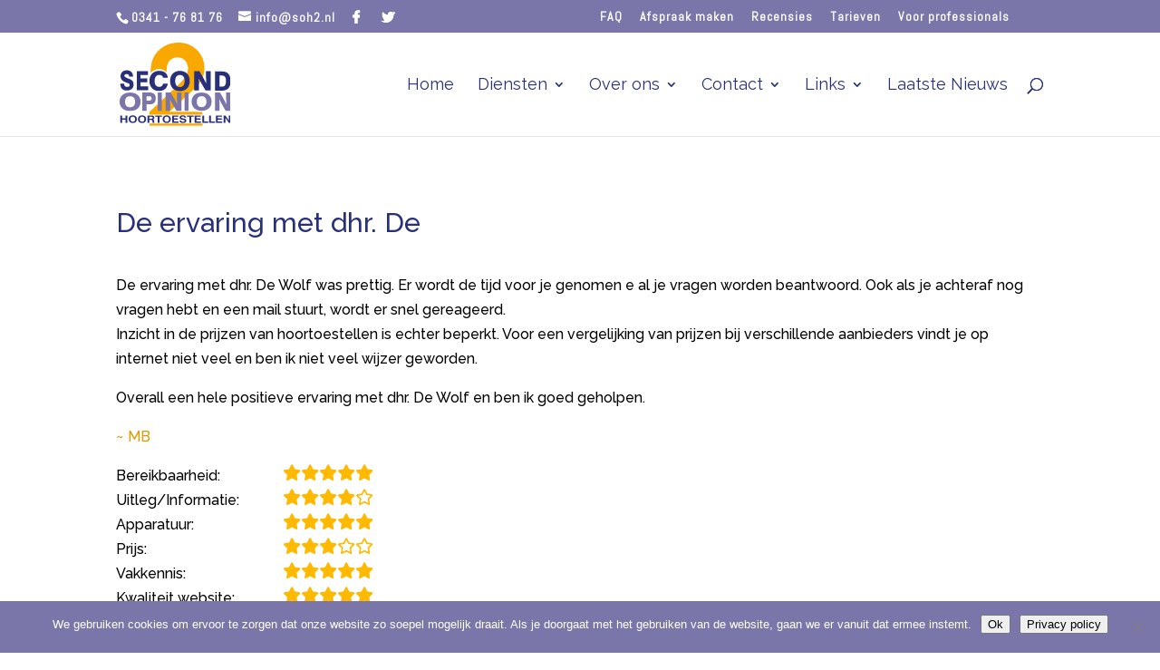

--- FILE ---
content_type: text/css
request_url: https://secondopinionhoortoestellen.nl/wp-content/themes/Divi-Child/style.css?ver=4.27.4
body_size: 72
content:

/* 
 Theme Name:     Divi Child Theme
 Author:         Elegent Themes
 Author URI:      
 Template:       Divi
 Version:        1.0 
*/ 


/*  Enter your custom CSS below */ 


.et_pb_section {
	padding-top: 54px!important;
}

--- FILE ---
content_type: text/css
request_url: https://secondopinionhoortoestellen.nl/wp-content/et-cache/global/et-divi-customizer-global.min.css?ver=1758532166
body_size: 2841
content:
body,.et_pb_column_1_2 .et_quote_content blockquote cite,.et_pb_column_1_2 .et_link_content a.et_link_main_url,.et_pb_column_1_3 .et_quote_content blockquote cite,.et_pb_column_3_8 .et_quote_content blockquote cite,.et_pb_column_1_4 .et_quote_content blockquote cite,.et_pb_blog_grid .et_quote_content blockquote cite,.et_pb_column_1_3 .et_link_content a.et_link_main_url,.et_pb_column_3_8 .et_link_content a.et_link_main_url,.et_pb_column_1_4 .et_link_content a.et_link_main_url,.et_pb_blog_grid .et_link_content a.et_link_main_url,body .et_pb_bg_layout_light .et_pb_post p,body .et_pb_bg_layout_dark .et_pb_post p{font-size:16px}.et_pb_slide_content,.et_pb_best_value{font-size:18px}body{color:#000000}h1,h2,h3,h4,h5,h6{color:#28307b}#et_search_icon:hover,.mobile_menu_bar:before,.mobile_menu_bar:after,.et_toggle_slide_menu:after,.et-social-icon a:hover,.et_pb_sum,.et_pb_pricing li a,.et_pb_pricing_table_button,.et_overlay:before,.entry-summary p.price ins,.et_pb_member_social_links a:hover,.et_pb_widget li a:hover,.et_pb_filterable_portfolio .et_pb_portfolio_filters li a.active,.et_pb_filterable_portfolio .et_pb_portofolio_pagination ul li a.active,.et_pb_gallery .et_pb_gallery_pagination ul li a.active,.wp-pagenavi span.current,.wp-pagenavi a:hover,.nav-single a,.tagged_as a,.posted_in a{color:#7b76aa}.et_pb_contact_submit,.et_password_protected_form .et_submit_button,.et_pb_bg_layout_light .et_pb_newsletter_button,.comment-reply-link,.form-submit .et_pb_button,.et_pb_bg_layout_light .et_pb_promo_button,.et_pb_bg_layout_light .et_pb_more_button,.et_pb_contact p input[type="checkbox"]:checked+label i:before,.et_pb_bg_layout_light.et_pb_module.et_pb_button{color:#7b76aa}.footer-widget h4{color:#7b76aa}.et-search-form,.nav li ul,.et_mobile_menu,.footer-widget li:before,.et_pb_pricing li:before,blockquote{border-color:#7b76aa}.et_pb_counter_amount,.et_pb_featured_table .et_pb_pricing_heading,.et_quote_content,.et_link_content,.et_audio_content,.et_pb_post_slider.et_pb_bg_layout_dark,.et_slide_in_menu_container,.et_pb_contact p input[type="radio"]:checked+label i:before{background-color:#7b76aa}a{color:#e09900}.nav li ul{border-color:#f9a800}.et_secondary_nav_enabled #page-container #top-header{background-color:#7b76aa!important}#et-secondary-nav li ul{background-color:#7b76aa}#et-secondary-nav li ul{background-color:#ffffff}#et-secondary-nav li ul a{color:#000000}.et_header_style_centered .mobile_nav .select_page,.et_header_style_split .mobile_nav .select_page,.et_nav_text_color_light #top-menu>li>a,.et_nav_text_color_dark #top-menu>li>a,#top-menu a,.et_mobile_menu li a,.et_nav_text_color_light .et_mobile_menu li a,.et_nav_text_color_dark .et_mobile_menu li a,#et_search_icon:before,.et_search_form_container input,span.et_close_search_field:after,#et-top-navigation .et-cart-info{color:#28307b}.et_search_form_container input::-moz-placeholder{color:#28307b}.et_search_form_container input::-webkit-input-placeholder{color:#28307b}.et_search_form_container input:-ms-input-placeholder{color:#28307b}#top-header,#top-header a,#et-secondary-nav li li a,#top-header .et-social-icon a:before{font-size:14px;font-weight:bold;font-style:normal;text-transform:none;text-decoration:none;letter-spacing:1px}#top-menu li a{font-size:18px}body.et_vertical_nav .container.et_search_form_container .et-search-form input{font-size:18px!important}#top-menu li.current-menu-ancestor>a,#top-menu li.current-menu-item>a,#top-menu li.current_page_item>a{color:#f9a800}#main-footer{background-color:#28307b}#footer-widgets .footer-widget a,#footer-widgets .footer-widget li a,#footer-widgets .footer-widget li a:hover{color:#e09900}#main-footer .footer-widget h4,#main-footer .widget_block h1,#main-footer .widget_block h2,#main-footer .widget_block h3,#main-footer .widget_block h4,#main-footer .widget_block h5,#main-footer .widget_block h6{color:#ffffff}.footer-widget li:before{border-color:#ffffff}.footer-widget,.footer-widget li,.footer-widget li a,#footer-info{font-size:14px}.footer-widget .et_pb_widget div,.footer-widget .et_pb_widget ul,.footer-widget .et_pb_widget ol,.footer-widget .et_pb_widget label{line-height:1.5em}#footer-widgets .footer-widget li:before{top:7.5px}#et-footer-nav{background-color:#28307b}.bottom-nav,.bottom-nav a,.bottom-nav li.current-menu-item a{color:#ffffff}#et-footer-nav .bottom-nav li.current-menu-item a{color:#f9a800}.bottom-nav,.bottom-nav a{font-size:10px}#footer-bottom{background-color:#7b76aa}#footer-info,#footer-info a{color:#ffffff}#footer-info{font-size:18px}#footer-bottom .et-social-icon a{font-size:18px}#footer-bottom .et-social-icon a{color:#ffffff}body .et_pb_button{}body.et_pb_button_helper_class .et_pb_button,body.et_pb_button_helper_class .et_pb_module.et_pb_button{color:#ffffff}body .et_pb_bg_layout_light.et_pb_button:hover,body .et_pb_bg_layout_light .et_pb_button:hover,body .et_pb_button:hover{color:#ffffff!important;border-radius:0px}@media only screen and (min-width:981px){#main-footer .footer-widget h4,#main-footer .widget_block h1,#main-footer .widget_block h2,#main-footer .widget_block h3,#main-footer .widget_block h4,#main-footer .widget_block h5,#main-footer .widget_block h6{font-size:24px}.et_header_style_left #et-top-navigation,.et_header_style_split #et-top-navigation{padding:50px 0 0 0}.et_header_style_left #et-top-navigation nav>ul>li>a,.et_header_style_split #et-top-navigation nav>ul>li>a{padding-bottom:50px}.et_header_style_split .centered-inline-logo-wrap{width:100px;margin:-100px 0}.et_header_style_split .centered-inline-logo-wrap #logo{max-height:100px}.et_pb_svg_logo.et_header_style_split .centered-inline-logo-wrap #logo{height:100px}.et_header_style_centered #top-menu>li>a{padding-bottom:18px}.et_header_style_slide #et-top-navigation,.et_header_style_fullscreen #et-top-navigation{padding:41px 0 41px 0!important}.et_header_style_centered #main-header .logo_container{height:100px}#logo{max-height:80%}.et_pb_svg_logo #logo{height:80%}.et_header_style_centered.et_hide_primary_logo #main-header:not(.et-fixed-header) .logo_container,.et_header_style_centered.et_hide_fixed_logo #main-header.et-fixed-header .logo_container{height:18px}.et_header_style_left .et-fixed-header #et-top-navigation,.et_header_style_split .et-fixed-header #et-top-navigation{padding:50px 0 0 0}.et_header_style_left .et-fixed-header #et-top-navigation nav>ul>li>a,.et_header_style_split .et-fixed-header #et-top-navigation nav>ul>li>a{padding-bottom:50px}.et_header_style_centered header#main-header.et-fixed-header .logo_container{height:100px}.et_header_style_split #main-header.et-fixed-header .centered-inline-logo-wrap{width:100px;margin:-100px 0}.et_header_style_split .et-fixed-header .centered-inline-logo-wrap #logo{max-height:100px}.et_pb_svg_logo.et_header_style_split .et-fixed-header .centered-inline-logo-wrap #logo{height:100px}.et_header_style_slide .et-fixed-header #et-top-navigation,.et_header_style_fullscreen .et-fixed-header #et-top-navigation{padding:41px 0 41px 0!important}.et_fixed_nav #page-container .et-fixed-header#top-header{background-color:#7b76aa!important}.et_fixed_nav #page-container .et-fixed-header#top-header #et-secondary-nav li ul{background-color:#7b76aa}.et-fixed-header #top-menu li.current-menu-ancestor>a,.et-fixed-header #top-menu li.current-menu-item>a,.et-fixed-header #top-menu li.current_page_item>a{color:#e09900!important}}@media only screen and (min-width:1350px){.et_pb_row{padding:27px 0}.et_pb_section{padding:54px 0}.single.et_pb_pagebuilder_layout.et_full_width_page .et_post_meta_wrapper{padding-top:81px}.et_pb_fullwidth_section{padding:0}}@media only screen and (max-width:980px){.et_header_style_centered .mobile_nav .select_page,.et_header_style_split .mobile_nav .select_page,.et_mobile_menu li a,.mobile_menu_bar:before,.et_nav_text_color_light #top-menu>li>a,.et_nav_text_color_dark #top-menu>li>a,#top-menu a,.et_mobile_menu li a,#et_search_icon:before,#et_top_search .et-search-form input,.et_search_form_container input,#et-top-navigation .et-cart-info{color:rgba(0,0,0,0.76)}.et_close_search_field:after{color:rgba(0,0,0,0.76)!important}.et_search_form_container input::-moz-placeholder{color:rgba(0,0,0,0.76)}.et_search_form_container input::-webkit-input-placeholder{color:rgba(0,0,0,0.76)}.et_search_form_container input:-ms-input-placeholder{color:rgba(0,0,0,0.76)}}	h1,h2,h3,h4,h5,h6{font-family:'Raleway',Helvetica,Arial,Lucida,sans-serif}body,input,textarea,select{font-family:'Raleway',Helvetica,Arial,Lucida,sans-serif}#main-header,#et-top-navigation{font-family:'Raleway',Helvetica,Arial,Lucida,sans-serif}#top-header .container{font-family:'Abel',Helvetica,Arial,Lucida,sans-serif}h1,h2,h3,h4,h5,h6{hyphens:auto!important}.et_pb_section .et_pb_text h1{font-size:30px;font-weight:500;padding-bottom:14px}.et_pb_section .et_pb_text h2{font-size:24px;font-weight:500;padding-bottom:14px}.et_pb_section .et_pb_text h3{font-size:20px;font-weight:400;padding-bottom:14px;margin-bottom:0px!important}.et_pb_section .et_pb_text h4{font-size:12px;font-weight:500;padding-top:6px;padding-bottom:20px;text-align:center}.et_pb_section .et_pb_text p{padding-bottom:14px}#main-footer{background-color:transparent!important}#customfooter .footermenu p{display:none!important}#customfooter .footermenu h1,#customfooter .footermenu h2,#customfooter .footermenu h3,#customfooter .footermenu h4{color:white!important;padding-top:0px!important}#customfooter .footermenu a{color:white!important}#customfooter .footermenu a:hover{color:#e09900!important}#nav_menu-5 ul{margin-top:40px;font-size:14px!important;padding-left:0px!important;line-height:22px!important}#nav_menu-5 li{list-style:none!important;padding-left:0px!important}.custom_testimonials .testimonial-inner{padding-left:0px!important}.testimonial-name:before{content:"~ "}.testimonial-name{padding-top:16px;padding-bottom:16px;color:#e09900!important}.testimonial-field-before{display:inline-block;width:52%;max-width:180px!important}p:empty{display:none!important}#top-menu-nav{font-weight:400;-webkit-font-smoothing:antialiased;-moz-osx-font-smoothing:grayscale}#top-menu-nav .sub-menu{box-shadow:6px 6px 4px -4px rgba(0,0,0,0.4),-6px 6px 4px -4px rgba(0,0,0,0.4)}#top-menu li a:hover{opacity:1!important;color:#f9a800}#top-menu ul li a:hover{opacity:1!important;background-color:rgba(249,168,0,0.1)!important;color:#28307b}@media (min-width:400px){#et-info{float:left;width:360px}#et-secondary-menu{min-width:490px}}.cust-post .et_pb_title_featured_container img{object-fit:cover}.cust-post-blog article:hover{background:#f9e995}.cust-post-blog article:hover .et_pb_image_container{opacity:0.8}#main-content .container:before{background:none}@media (min-width:981px){#left-area{width:100%;padding:23px 0px 0px!important;float:none!important}#page-container{padding-top:150px!important}#main-header{top:36px!important}}#main-header .et_mobile_menu .menu-item-has-children>a{background-color:transparent;position:relative;font-weight:600}#main-header .et_mobile_menu .menu-item-has-children>a:after{font-family:'ETmodules';text-align:center;speak:none;font-weight:600;font-variant:normal;text-transform:none;-webkit-font-smoothing:antialiased;position:absolute}#main-header .et_mobile_menu .menu-item-has-children>a:after{font-size:16px;content:'\4c';top:13px;right:10px}#main-header .et_mobile_menu .menu-item-has-children.visible>a:after{content:'\4d'}#main-header .et_mobile_menu ul.sub-menu{display:none!important;visibility:hidden!important;transition:all 1.5s ease-in-out}#main-header .et_mobile_menu .visible>ul.sub-menu{display:block!important;visibility:visible!important}@media only screen and (max-width:980px){#main-content>.container,div.et_pb_row,div.et_pb_row.et_pb_row_fullwidth{width:100%!important;padding-left:10%!important;padding-right:10%!important;border-top:0px!important}div.et_pb_section{padding-top:0px!important;padding-bottom:0px!important}.et_pb_column{margin-bottom:0px}.cta{margin-bottom:10px!important}}@media (max-width:980px){.text-align-left-mobile .et_pb_text_inner,.text-align-left-mobile .heading{text-align:left!important}}#top-menu li ul{width:auto}#top-menu li li a{width:auto;white-space:pre}#top-menu li ul li{width:100%}@media (min-width:981px){#footer-info{float:right;width:88%}.erkend{float:left}.privpol{font-size:12px}}@media (max-width:981px){#footer-info{width:100%}.sitefoot{width:100%;font-size:14px}.erkernd{width:100%;float:none;font-size:14px}.privpol{width:100%;font-size:12px;opacity:0.7}}.sitefoot{font-size:14px;text-align:center;display:block;float:left}.erkend{font-size:14px;text-align:center;display:block;padding-left:10px;padding-right:10px}.privpol{height:100%;padding-top:1px;padding-left:0px;padding-right:0px;display:block;float:right}.privpol a{font-weight:500!important}

--- FILE ---
content_type: text/css
request_url: https://secondopinionhoortoestellen.nl/wp-content/et-cache/7745/et-core-unified-cpt-deferred-7745.min.css?ver=1758550030
body_size: 207
content:
div.et_pb_section.et_pb_section_0,div.et_pb_section.et_pb_section_1{background-blend-mode:overlay;background-image:url(https://secondopinionhoortoestellen.nl/wp-content/uploads/2019/04/geometric-bg-overlay-01.jpg),linear-gradient(180deg,#28307b 0%,#7b76aa 100%)!important}.et_pb_section_1.et_pb_section{background-color:inherit!important}.et_pb_text_0.et_pb_text,.et_pb_text_0 h1,.et_pb_text_0 h2,.et_pb_text_0 h3,.et_pb_text_0 h4,.et_pb_text_0 h5,.et_pb_text_0 h6,.et_pb_text_1 h1,.et_pb_text_1 h2,.et_pb_text_1 h3,.et_pb_text_1 h4,.et_pb_text_1 h5,.et_pb_text_2.et_pb_text,.et_pb_text_2 h1,.et_pb_text_2 h2,.et_pb_text_2 h3,.et_pb_text_2 h4,.et_pb_text_2 h6{color:#ffffff!important}.et_pb_text_2 h5{font-size:20px;color:#ffffff!important}.et_pb_text_3{padding-top:0px!important}

--- FILE ---
content_type: image/svg+xml
request_url: https://secondopinionhoortoestellen.nl/wp-content/uploads/2019/02/LOGO.svg
body_size: 13518
content:
<?xml version="1.0" encoding="UTF-8"?>
<!DOCTYPE svg PUBLIC "-//W3C//DTD SVG 1.1//EN" "http://www.w3.org/Graphics/SVG/1.1/DTD/svg11.dtd">
<!-- Creator: CorelDRAW Home & Student 2018 -->
<svg xmlns="http://www.w3.org/2000/svg" xml:space="preserve" width="120%" height="120%" version="1.1" style="shape-rendering:geometricPrecision; text-rendering:geometricPrecision; image-rendering:optimizeQuality; fill-rule:evenodd; clip-rule:evenodd"
viewBox="0 0 8146.02 6112.07"
 xmlns:xlink="http://www.w3.org/1999/xlink">
 <defs>
  <style type="text/css">
   <![CDATA[
    .fil0 {fill:#F9A800}
    .fil1 {fill:#28307B;fill-rule:nonzero}
    .fil2 {fill:#7B76AA;fill-rule:nonzero}
   ]]>
  </style>
 </defs>
 <g id="Laag_x0020_1">
  <metadata id="CorelCorpID_0Corel-Layer"/>
  <g id="_914110664">
   <path class="fil0" d="M3453.02 2178.16c-368.12,-333.84 -772.76,-318.1 -1174.75,25.39 -30.43,-1020.78 398.72,-1699.13 1282.69,-2076.46 919.46,-290.23 1654.38,-63.24 2184.41,476.26 470.04,545 588.3,1177.98 381,1892.3 -164.33,406.14 -513,821.51 -1016,1244.6l-1460.5 1333.5 2413 12.7 0 203.21 -3879.84 0 -6.36 -190.5 1981.2 -1854.2c621.74,-551.14 961.56,-1070.24 838.2,-1536.71 -101.29,-417.92 -364.37,-644.63 -838.2,-622.28 -521.96,77.05 -741.66,456.37 -704.84,1092.19z"/>
   <rect class="fil0" x="2192.48" y="5940.62" width="3892.55" height="171.44"/>
   <g>
    <path class="fil1" d="M43.79 3011.22l285.49 0c2.15,80.48 21.5,141.1 58.33,181.5 36.83,40.73 90.6,60.94 161.56,60.94 60.23,0 107,-12.06 140.06,-36.5 33.07,-24.11 49.73,-58.32 49.73,-102.31 0,-22.49 -4.02,-42.36 -11.82,-59.96 -7.8,-17.59 -18.82,-30.95 -33.06,-39.74 -21.52,-14.02 -74.2,-36.18 -158.34,-65.83 -83.87,-29.98 -154.85,-58.98 -212.64,-87 -83.34,-40.08 -146.78,-93.19 -190.06,-159.01 -43.28,-65.82 -65.06,-142.73 -65.06,-230.38 0,-134.26 41.66,-241.13 124.74,-320.32 83.06,-79.18 195.97,-118.93 338.18,-118.93 139.51,0 250.27,41.7 331.99,125.12 82,83.41 122.86,196.16 122.86,338.23l-279.04 0c-6.19,-65.5 -25.28,-113.72 -57.26,-145.01 -31.72,-30.95 -77.7,-46.6 -137.64,-46.6 -47.84,0 -86.57,12.06 -116.68,35.84 -29.83,23.8 -44.89,54.1 -44.89,90.91 0,62.24 71.24,121.22 213.72,176.62 25.81,10.1 45.43,17.59 59.15,22.81l11.82 4.56c146.78,58.01 238.72,104.93 275.54,140.45 37.1,36.82 65.33,80.48 84.96,130.33 19.36,49.86 29.03,105.58 29.03,166.51 0,140.12 -44.35,249.28 -132.8,327.16 -88.44,77.88 -212.38,116.99 -372.05,116.99 -150.82,0 -265.61,-42.04 -344.36,-125.78 -78.77,-83.75 -122.59,-210.5 -131.46,-380.59z"/>
    <polygon class="fil1" points="1258.69,3500.78 1258.69,2095.06 2084.08,2095.06 2084.08,2382.46 1536.67,2382.46 1536.67,2630.76 2036.74,2630.76 2036.74,2912.29 1536.67,2912.29 1536.67,3213.38 2101.69,3213.38 2101.69,3500.78 "/>
    <path class="fil1" d="M3532.99 3019.81c-24.85,168.79 -93.31,299.45 -205.08,392.32 -111.76,92.87 -256.08,139.48 -432.95,139.48 -211.78,0 -382.62,-67.13 -512.51,-201.38 -129.88,-134.24 -194.65,-311.18 -194.65,-530.16 0,-227.77 66.11,-409.6 198.01,-545.15 132.24,-135.55 309.11,-203.33 530.63,-203.33 175.54,0 319.18,44.96 430.27,134.57 111.08,89.94 174.52,212.46 190.28,367.9l-348.37 0c-17.11,-67.45 -49.33,-118.3 -96.65,-152.18 -47.66,-34.21 -110.09,-51.16 -187.28,-51.16 -103.7,0 -185.6,39.76 -246.02,119.27 -60.06,79.5 -90.28,188.34 -90.28,326.5 0,137.18 28.54,244.07 85.58,319.99 57.06,75.92 137.27,114.05 240.65,114.05 83.23,0 150.02,-19.55 200.03,-58.98 50.34,-39.43 81.55,-96.78 93.97,-171.72l344.36 0z"/>
    <path class="fil1" d="M4078.57 2818.13c0,143.04 29.56,252.85 88.99,329.44 59.44,76.25 144.44,114.37 255.35,114.37 111.24,0 197.24,-38.12 257.02,-114.37 60.1,-76.58 89.96,-186.4 89.96,-329.44 0,-142.4 -29.87,-252.22 -89.96,-328.79 -59.77,-76.57 -145.78,-115.03 -257.02,-115.03 -110.9,0 -195.91,38.12 -255.35,114.38 -59.44,76.57 -88.99,186.38 -88.99,329.44zm-372.55 0c0,-228.43 64.42,-409.27 192.92,-541.9 128.83,-132.62 303.49,-199.09 523.97,-199.09 221.15,0 396.46,66.47 526.63,199.42 129.83,133.27 194.92,313.8 194.92,541.57 0,227.76 -65.09,408.29 -194.92,541.56 -130.18,132.95 -305.48,199.43 -526.63,199.43 -220.48,0 -395.14,-66.48 -523.97,-199.1 -128.51,-132.62 -192.92,-313.46 -192.92,-541.88z"/>
    <path class="fil1" d="M5470.28 3504.2l0 -1405.73 388.85 0 265.09 461.74c43.31,75.28 84.36,149.57 123.11,223.54 38.75,73.64 75.55,146.63 109.75,218.32 -5.21,-106.22 -8.8,-205.61 -11.4,-298.48 -2.62,-92.87 -3.91,-174.66 -3.91,-245.36l0 -359.75 347.82 0 0 1405.73 -388.52 0 -275.84 -475.09c-32.57,-56.05 -67.74,-118.93 -105.84,-188.66 -38.44,-69.73 -78.82,-145.01 -121.15,-225.82 6.83,91.88 12.05,176.93 14.98,255.79 3.26,78.85 4.9,148.91 4.9,210.17l0 423.61 -347.82 0z"/>
    <path class="fil1" d="M7328.7 3231.29l180.76 0c103.02,0 178.34,-32.9 226.25,-98.4 47.89,-65.5 71.99,-168.14 71.99,-308.26 0,-140.77 -24.1,-243.74 -71.99,-308.92 -47.9,-65.17 -123.23,-97.75 -226.25,-97.75l-180.76 0 0 813.32zm-334.39 295.22l0 -1405.73 554.92 0c192.5,0 339.82,60.61 442.55,181.82 102.72,121.22 153.95,295.22 153.95,522.35 0,234.94 -53.04,410.57 -159.37,526.9 -106.04,116.33 -266.3,174.66 -480.2,174.66l-511.84 0z"/>
   </g>
   <g>
    <path class="fil2" d="M5665.02 4335.82c0,129.31 30.07,228.59 90.56,297.8 60.5,68.93 147.04,103.39 259.92,103.39 113.22,0 200.76,-34.46 261.6,-103.39 61.18,-69.22 91.6,-168.49 91.6,-297.8 0,-128.71 -30.42,-227.99 -91.6,-297.2 -60.84,-69.23 -148.38,-103.98 -261.6,-103.98 -112.88,0 -199.42,34.46 -259.92,103.39 -60.49,69.22 -90.56,168.48 -90.56,297.79zm-379.24 0c0,-206.48 65.59,-369.96 196.38,-489.85 131.14,-119.88 308.92,-179.98 533.34,-179.98 225.1,0 403.55,60.1 536.04,180.28 132.14,120.48 198.41,283.66 198.41,489.55 0,205.91 -66.26,369.08 -198.41,489.56 -132.49,120.18 -310.94,180.28 -536.04,180.28 -224.42,0 -402.2,-60.1 -533.34,-179.98 -130.79,-119.89 -196.38,-283.37 -196.38,-489.86z"/>
    <path class="fil2" d="M1980 4258.57l205.3 0c55.82,0 96.77,-13.08 123.41,-39.53 26.64,-26.46 39.83,-67.22 39.83,-122.32 0,-53.53 -13.74,-93.37 -41.51,-119.82 -27.48,-26.46 -69.28,-39.53 -125.09,-39.53l-201.94 0 0 321.19zm-311.32 750.68l0 -1342.64 553.36 0c140.52,0 247.37,36.1 320.86,108 73.49,71.89 110.22,175.84 110.22,311.84 0,142.86 -36.18,252.41 -108.54,328.66 -72.36,76.26 -176.69,114.23 -312.72,114.23l-251.86 0 0 479.92 -311.32 0z"/>
    <path class="fil2" d="M397.86 4341.89c0,130.49 31.56,230.65 95.04,300.49 63.47,69.55 154.25,104.33 272.69,104.33 118.78,0 210.62,-34.78 274.45,-104.33 64.19,-69.84 96.1,-170 96.1,-300.49 0,-129.89 -31.91,-230.05 -96.1,-299.89 -63.83,-69.85 -155.68,-104.93 -274.45,-104.93 -118.44,0 -209.22,34.78 -272.69,104.33 -63.48,69.85 -95.04,170.02 -95.04,300.49zm-397.86 0c0,-208.36 68.78,-373.31 206.03,-494.28 137.58,-120.97 324.1,-181.61 559.56,-181.61 236.16,0 423.37,60.64 562.39,181.91 138.64,121.56 208.14,286.22 208.14,493.98 0,207.77 -69.5,372.42 -208.14,493.99 -139.02,121.26 -326.23,181.9 -562.39,181.9 -235.46,0 -421.98,-60.64 -559.56,-181.6 -137.24,-120.97 -206.03,-285.94 -206.03,-494.29z"/>
    <path class="fil2" d="M3379.61 5009.26l0 -1342.64 371.11 0 253.01 441.01c41.34,71.89 80.51,142.85 117.49,213.5 36.98,70.33 72.11,140.05 104.74,208.52 -4.97,-101.46 -8.39,-196.39 -10.86,-285.08 -2.5,-88.7 -3.74,-166.82 -3.74,-234.36l0 -343.6 331.96 0 0 1342.64 -370.81 0 -263.26 -453.77c-31.08,-53.53 -64.64,-113.6 -101,-180.2 -36.68,-66.61 -75.23,-138.5 -115.64,-215.69 6.54,87.77 11.51,169 14.3,244.32 3.11,75.31 4.67,142.22 4.67,200.74l0 404.6 -331.96 0z"/>
    <path class="fil2" d="M7005.13 5009.26l0 -1342.64 363.83 0 248.05 441.01c40.54,71.89 78.94,142.85 115.19,213.5 36.25,70.33 70.69,140.05 102.68,208.52 -4.87,-101.46 -8.22,-196.39 -10.66,-285.08 -2.44,-88.7 -3.66,-166.82 -3.66,-234.36l0 -343.6 325.45 0 0 1342.64 -363.54 0 -258.1 -453.77c-30.48,-53.53 -63.38,-113.6 -99.04,-180.2 -35.96,-66.61 -73.75,-138.5 -113.36,-215.69 6.4,87.77 11.28,169 14.02,244.32 3.05,75.31 4.58,142.22 4.58,200.74l0 404.6 -325.45 0z"/>
    <polygon class="fil2" points="4765.61,5009.26 4765.61,3666.61 5062.73,3666.61 5062.73,5009.26 "/>
    <polygon class="fil2" points="2799.32,5009.26 2799.32,3666.61 3096.46,3666.61 3096.46,5009.26 "/>
   </g>
   <polygon class="fil1" points="49.51,5888.18 49.51,5353.8 177.97,5353.8 177.97,5552.99 434.03,5552.99 434.03,5353.8 562.48,5353.8 562.48,5888.18 434.03,5888.18 434.03,5651.09 177.97,5651.09 177.97,5888.18 "/>
   <path id="1" class="fil1" d="M793.68 5621.36c0,58.84 15.07,104.42 45.41,137 30.31,32.58 72.7,48.8 127.01,48.8 55.03,0 97.7,-16.22 128.32,-48.8 30.61,-32.58 45.84,-78.17 45.84,-137 0,-58.84 -15.23,-104.42 -45.84,-137 -30.61,-32.58 -73.28,-48.8 -128.32,-48.8 -54.31,0 -96.7,16.22 -127.01,48.68 -30.34,32.33 -45.41,78.04 -45.41,137.12zm-130.19 0c0,-86.34 27.31,-154.97 81.9,-205.63 54.61,-50.66 128.17,-76.06 220.7,-76.06 92.54,0 166.38,25.39 221.14,76.19 54.89,50.9 82.33,119.28 82.33,205.5 0,86.09 -27.44,154.6 -82.33,205.5 -54.76,50.8 -128.59,76.19 -221.14,76.19 -92.53,0 -166.09,-25.39 -220.7,-76.19 -54.59,-50.9 -81.9,-119.41 -81.9,-205.5z"/>
   <path id="2" class="fil1" d="M1473.9 5621.36c0,58.84 15.07,104.42 45.41,137 30.31,32.58 72.7,48.8 127.01,48.8 55.03,0 97.7,-16.22 128.32,-48.8 30.61,-32.58 45.84,-78.17 45.84,-137 0,-58.84 -15.23,-104.42 -45.84,-137 -30.61,-32.58 -73.28,-48.8 -128.32,-48.8 -54.31,0 -96.7,16.22 -127.01,48.68 -30.34,32.33 -45.41,78.04 -45.41,137.12zm-130.19 0c0,-86.34 27.31,-154.97 81.9,-205.63 54.61,-50.66 128.17,-76.06 220.7,-76.06 92.54,0 166.38,25.39 221.14,76.19 54.89,50.9 82.33,119.28 82.33,205.5 0,86.09 -27.44,154.6 -82.33,205.5 -54.76,50.8 -128.59,76.19 -221.14,76.19 -92.53,0 -166.09,-25.39 -220.7,-76.19 -54.59,-50.9 -81.9,-119.41 -81.9,-205.5z"/>
   <path id="3" class="fil1" d="M2178.25 5587.18l150.01 0c32.62,0 56.62,-5.7 71.84,-16.97 15.38,-11.4 22.99,-29.23 22.99,-53.64 0,-23.16 -7.48,-40.75 -22.27,-52.64 -14.95,-12.01 -37.08,-17.96 -66.67,-17.96l-155.9 0 0 141.22zm-127.6 301.01l0 -534.38 300.89 0c67.67,0 117.67,12.38 150.29,37.28 32.63,24.9 48.85,63.05 48.85,114.22 0,32.57 -7.91,59.82 -23.84,81.5 -15.8,21.8 -38.65,36.66 -68.53,44.59 26.86,8.3 45.97,20.81 57.31,37.79 11.36,16.97 17.82,43.34 19.55,79.15l2.59 63.17c0,0.5 0,1.24 0,2.23 0.86,31.96 8.9,51.29 24.13,58.09l0 16.36 -139.66 0c-4.45,-7.56 -7.91,-16.73 -10.36,-27.74 -2.29,-11.03 -3.73,-24.16 -4.3,-39.4l-1.73 -56.36c-1.44,-33.19 -8.62,-55.49 -21.71,-67.14 -13.07,-11.64 -36.64,-17.46 -70.54,-17.46l-135.36 0 0 208.1 -127.6 0z"/>
   <polygon id="4" class="fil1" points="2794.52,5888.18 2794.52,5448.94 2610.89,5448.94 2610.89,5353.8 3104.89,5353.8 3104.89,5448.94 2922.12,5448.94 2922.12,5888.18 "/>
   <path id="5" class="fil1" d="M3281.77 5621.36c0,58.84 15.07,104.42 45.41,137 30.31,32.58 72.7,48.8 127.01,48.8 55.03,0 97.7,-16.22 128.32,-48.8 30.61,-32.58 45.84,-78.17 45.84,-137 0,-58.84 -15.23,-104.42 -45.84,-137 -30.61,-32.58 -73.28,-48.8 -128.32,-48.8 -54.31,0 -96.7,16.22 -127.01,48.68 -30.34,32.33 -45.41,78.04 -45.41,137.12zm-130.19 0c0,-86.34 27.31,-154.97 81.9,-205.63 54.6,-50.66 128.17,-76.06 220.7,-76.06 92.54,0 166.38,25.39 221.12,76.19 54.9,50.9 82.34,119.28 82.34,205.5 0,86.09 -27.44,154.6 -82.34,205.5 -54.74,50.8 -128.58,76.19 -221.12,76.19 -92.53,0 -166.1,-25.39 -220.7,-76.19 -54.59,-50.9 -81.9,-119.41 -81.9,-205.5z"/>
   <polygon id="6" class="fil1" points="3858.53,5888.18 3858.53,5353.8 4308.85,5353.8 4308.85,5446.7 3984.4,5446.7 3984.4,5560.42 4281.11,5560.42 4281.11,5651.83 3984.4,5651.83 3984.4,5789.34 4324.08,5789.34 4324.08,5888.18 "/>
   <path id="7" class="fil1" d="M4392.9 5723.18l125.87 0c4.75,29.23 18.68,50.92 41.68,65.04 22.98,14.11 56.32,21.18 99.86,21.18 36.92,0 64.94,-5.7 83.76,-17.1 18.83,-11.27 28.16,-28.12 28.16,-50.29 0,-32.45 -54.02,-59.21 -162.08,-80.51l-3.72 -0.74c-2.74,-0.5 -7.19,-1.37 -13.09,-2.48 -57.76,-10.9 -98.99,-23.16 -123.7,-36.79 -21.84,-12.01 -38.52,-28.37 -50.02,-48.8 -11.48,-20.44 -17.23,-44.59 -17.23,-72.47 0,-52.02 20.54,-91.91 61.5,-119.65 40.94,-27.76 100,-41.63 177.44,-41.63 72.42,0 129.04,14.75 169.85,44.35 40.79,29.6 62.2,71.22 64.51,125.11l-122.42 0c-2.3,-25.9 -13.79,-45.59 -34.49,-59.22 -20.84,-13.5 -50.29,-20.3 -88.8,-20.3 -33.34,0 -59.05,5.57 -77.15,16.84 -18.11,11.28 -27.16,27.38 -27.16,48.19 0,28.25 35.2,49.43 105.6,63.42 19.12,3.96 33.91,6.94 44.54,9.17 45.25,9.91 77.29,17.59 96.26,23.16 18.83,5.58 35.35,11.77 49.43,18.46 25.3,12.14 44.11,28.13 56.76,48.07 12.65,19.94 18.97,43.85 18.97,71.71 0,55.62 -21.71,98.74 -65.24,129.32 -43.52,30.6 -104.88,45.84 -183.92,45.84 -78.01,0 -139.22,-15.61 -183.62,-46.82 -44.4,-31.09 -68.24,-75.56 -71.56,-133.04z"/>
   <polygon id="8" class="fil1" points="5124.84,5888.18 5124.84,5448.94 4941.2,5448.94 4941.2,5353.8 5435.21,5353.8 5435.21,5448.94 5252.42,5448.94 5252.42,5888.18 "/>
   <polygon id="9" class="fil1" points="5508.61,5888.18 5508.61,5353.8 5958.95,5353.8 5958.95,5446.7 5634.49,5446.7 5634.49,5560.42 5931.2,5560.42 5931.2,5651.83 5634.49,5651.83 5634.49,5789.34 5974.18,5789.34 5974.18,5888.18 "/>
   <polygon id="10" class="fil1" points="6071.44,5888.18 6071.44,5353.8 6199.04,5353.8 6199.04,5789.34 6501.64,5789.34 6501.64,5888.18 "/>
   <polygon id="11" class="fil1" points="6571.48,5888.18 6571.48,5353.8 6699.07,5353.8 6699.07,5789.34 7001.66,5789.34 7001.66,5888.18 "/>
   <polygon id="12" class="fil1" points="7071.5,5888.18 7071.5,5353.8 7521.83,5353.8 7521.83,5446.7 7197.37,5446.7 7197.37,5560.42 7494.08,5560.42 7494.08,5651.83 7197.37,5651.83 7197.37,5789.34 7537.06,5789.34 7537.06,5888.18 "/>
   <polygon id="13" class="fil1" points="7634.33,5888.18 7634.33,5353.8 7767.82,5353.8 8019.71,5720.95 8019.71,5353.8 8145.56,5353.8 8145.56,5888.18 8013.8,5888.18 7760.2,5521.03 7760.2,5888.18 "/>
  </g>
 </g>
</svg>


--- FILE ---
content_type: image/svg+xml
request_url: https://secondopinionhoortoestellen.nl/wp-content/uploads/2019/02/LOGO.svg
body_size: 13509
content:
<?xml version="1.0" encoding="UTF-8"?>
<!DOCTYPE svg PUBLIC "-//W3C//DTD SVG 1.1//EN" "http://www.w3.org/Graphics/SVG/1.1/DTD/svg11.dtd">
<!-- Creator: CorelDRAW Home & Student 2018 -->
<svg xmlns="http://www.w3.org/2000/svg" xml:space="preserve" width="120%" height="120%" version="1.1" style="shape-rendering:geometricPrecision; text-rendering:geometricPrecision; image-rendering:optimizeQuality; fill-rule:evenodd; clip-rule:evenodd"
viewBox="0 0 8146.02 6112.07"
 xmlns:xlink="http://www.w3.org/1999/xlink">
 <defs>
  <style type="text/css">
   <![CDATA[
    .fil0 {fill:#F9A800}
    .fil1 {fill:#28307B;fill-rule:nonzero}
    .fil2 {fill:#7B76AA;fill-rule:nonzero}
   ]]>
  </style>
 </defs>
 <g id="Laag_x0020_1">
  <metadata id="CorelCorpID_0Corel-Layer"/>
  <g id="_914110664">
   <path class="fil0" d="M3453.02 2178.16c-368.12,-333.84 -772.76,-318.1 -1174.75,25.39 -30.43,-1020.78 398.72,-1699.13 1282.69,-2076.46 919.46,-290.23 1654.38,-63.24 2184.41,476.26 470.04,545 588.3,1177.98 381,1892.3 -164.33,406.14 -513,821.51 -1016,1244.6l-1460.5 1333.5 2413 12.7 0 203.21 -3879.84 0 -6.36 -190.5 1981.2 -1854.2c621.74,-551.14 961.56,-1070.24 838.2,-1536.71 -101.29,-417.92 -364.37,-644.63 -838.2,-622.28 -521.96,77.05 -741.66,456.37 -704.84,1092.19z"/>
   <rect class="fil0" x="2192.48" y="5940.62" width="3892.55" height="171.44"/>
   <g>
    <path class="fil1" d="M43.79 3011.22l285.49 0c2.15,80.48 21.5,141.1 58.33,181.5 36.83,40.73 90.6,60.94 161.56,60.94 60.23,0 107,-12.06 140.06,-36.5 33.07,-24.11 49.73,-58.32 49.73,-102.31 0,-22.49 -4.02,-42.36 -11.82,-59.96 -7.8,-17.59 -18.82,-30.95 -33.06,-39.74 -21.52,-14.02 -74.2,-36.18 -158.34,-65.83 -83.87,-29.98 -154.85,-58.98 -212.64,-87 -83.34,-40.08 -146.78,-93.19 -190.06,-159.01 -43.28,-65.82 -65.06,-142.73 -65.06,-230.38 0,-134.26 41.66,-241.13 124.74,-320.32 83.06,-79.18 195.97,-118.93 338.18,-118.93 139.51,0 250.27,41.7 331.99,125.12 82,83.41 122.86,196.16 122.86,338.23l-279.04 0c-6.19,-65.5 -25.28,-113.72 -57.26,-145.01 -31.72,-30.95 -77.7,-46.6 -137.64,-46.6 -47.84,0 -86.57,12.06 -116.68,35.84 -29.83,23.8 -44.89,54.1 -44.89,90.91 0,62.24 71.24,121.22 213.72,176.62 25.81,10.1 45.43,17.59 59.15,22.81l11.82 4.56c146.78,58.01 238.72,104.93 275.54,140.45 37.1,36.82 65.33,80.48 84.96,130.33 19.36,49.86 29.03,105.58 29.03,166.51 0,140.12 -44.35,249.28 -132.8,327.16 -88.44,77.88 -212.38,116.99 -372.05,116.99 -150.82,0 -265.61,-42.04 -344.36,-125.78 -78.77,-83.75 -122.59,-210.5 -131.46,-380.59z"/>
    <polygon class="fil1" points="1258.69,3500.78 1258.69,2095.06 2084.08,2095.06 2084.08,2382.46 1536.67,2382.46 1536.67,2630.76 2036.74,2630.76 2036.74,2912.29 1536.67,2912.29 1536.67,3213.38 2101.69,3213.38 2101.69,3500.78 "/>
    <path class="fil1" d="M3532.99 3019.81c-24.85,168.79 -93.31,299.45 -205.08,392.32 -111.76,92.87 -256.08,139.48 -432.95,139.48 -211.78,0 -382.62,-67.13 -512.51,-201.38 -129.88,-134.24 -194.65,-311.18 -194.65,-530.16 0,-227.77 66.11,-409.6 198.01,-545.15 132.24,-135.55 309.11,-203.33 530.63,-203.33 175.54,0 319.18,44.96 430.27,134.57 111.08,89.94 174.52,212.46 190.28,367.9l-348.37 0c-17.11,-67.45 -49.33,-118.3 -96.65,-152.18 -47.66,-34.21 -110.09,-51.16 -187.28,-51.16 -103.7,0 -185.6,39.76 -246.02,119.27 -60.06,79.5 -90.28,188.34 -90.28,326.5 0,137.18 28.54,244.07 85.58,319.99 57.06,75.92 137.27,114.05 240.65,114.05 83.23,0 150.02,-19.55 200.03,-58.98 50.34,-39.43 81.55,-96.78 93.97,-171.72l344.36 0z"/>
    <path class="fil1" d="M4078.57 2818.13c0,143.04 29.56,252.85 88.99,329.44 59.44,76.25 144.44,114.37 255.35,114.37 111.24,0 197.24,-38.12 257.02,-114.37 60.1,-76.58 89.96,-186.4 89.96,-329.44 0,-142.4 -29.87,-252.22 -89.96,-328.79 -59.77,-76.57 -145.78,-115.03 -257.02,-115.03 -110.9,0 -195.91,38.12 -255.35,114.38 -59.44,76.57 -88.99,186.38 -88.99,329.44zm-372.55 0c0,-228.43 64.42,-409.27 192.92,-541.9 128.83,-132.62 303.49,-199.09 523.97,-199.09 221.15,0 396.46,66.47 526.63,199.42 129.83,133.27 194.92,313.8 194.92,541.57 0,227.76 -65.09,408.29 -194.92,541.56 -130.18,132.95 -305.48,199.43 -526.63,199.43 -220.48,0 -395.14,-66.48 -523.97,-199.1 -128.51,-132.62 -192.92,-313.46 -192.92,-541.88z"/>
    <path class="fil1" d="M5470.28 3504.2l0 -1405.73 388.85 0 265.09 461.74c43.31,75.28 84.36,149.57 123.11,223.54 38.75,73.64 75.55,146.63 109.75,218.32 -5.21,-106.22 -8.8,-205.61 -11.4,-298.48 -2.62,-92.87 -3.91,-174.66 -3.91,-245.36l0 -359.75 347.82 0 0 1405.73 -388.52 0 -275.84 -475.09c-32.57,-56.05 -67.74,-118.93 -105.84,-188.66 -38.44,-69.73 -78.82,-145.01 -121.15,-225.82 6.83,91.88 12.05,176.93 14.98,255.79 3.26,78.85 4.9,148.91 4.9,210.17l0 423.61 -347.82 0z"/>
    <path class="fil1" d="M7328.7 3231.29l180.76 0c103.02,0 178.34,-32.9 226.25,-98.4 47.89,-65.5 71.99,-168.14 71.99,-308.26 0,-140.77 -24.1,-243.74 -71.99,-308.92 -47.9,-65.17 -123.23,-97.75 -226.25,-97.75l-180.76 0 0 813.32zm-334.39 295.22l0 -1405.73 554.92 0c192.5,0 339.82,60.61 442.55,181.82 102.72,121.22 153.95,295.22 153.95,522.35 0,234.94 -53.04,410.57 -159.37,526.9 -106.04,116.33 -266.3,174.66 -480.2,174.66l-511.84 0z"/>
   </g>
   <g>
    <path class="fil2" d="M5665.02 4335.82c0,129.31 30.07,228.59 90.56,297.8 60.5,68.93 147.04,103.39 259.92,103.39 113.22,0 200.76,-34.46 261.6,-103.39 61.18,-69.22 91.6,-168.49 91.6,-297.8 0,-128.71 -30.42,-227.99 -91.6,-297.2 -60.84,-69.23 -148.38,-103.98 -261.6,-103.98 -112.88,0 -199.42,34.46 -259.92,103.39 -60.49,69.22 -90.56,168.48 -90.56,297.79zm-379.24 0c0,-206.48 65.59,-369.96 196.38,-489.85 131.14,-119.88 308.92,-179.98 533.34,-179.98 225.1,0 403.55,60.1 536.04,180.28 132.14,120.48 198.41,283.66 198.41,489.55 0,205.91 -66.26,369.08 -198.41,489.56 -132.49,120.18 -310.94,180.28 -536.04,180.28 -224.42,0 -402.2,-60.1 -533.34,-179.98 -130.79,-119.89 -196.38,-283.37 -196.38,-489.86z"/>
    <path class="fil2" d="M1980 4258.57l205.3 0c55.82,0 96.77,-13.08 123.41,-39.53 26.64,-26.46 39.83,-67.22 39.83,-122.32 0,-53.53 -13.74,-93.37 -41.51,-119.82 -27.48,-26.46 -69.28,-39.53 -125.09,-39.53l-201.94 0 0 321.19zm-311.32 750.68l0 -1342.64 553.36 0c140.52,0 247.37,36.1 320.86,108 73.49,71.89 110.22,175.84 110.22,311.84 0,142.86 -36.18,252.41 -108.54,328.66 -72.36,76.26 -176.69,114.23 -312.72,114.23l-251.86 0 0 479.92 -311.32 0z"/>
    <path class="fil2" d="M397.86 4341.89c0,130.49 31.56,230.65 95.04,300.49 63.47,69.55 154.25,104.33 272.69,104.33 118.78,0 210.62,-34.78 274.45,-104.33 64.19,-69.84 96.1,-170 96.1,-300.49 0,-129.89 -31.91,-230.05 -96.1,-299.89 -63.83,-69.85 -155.68,-104.93 -274.45,-104.93 -118.44,0 -209.22,34.78 -272.69,104.33 -63.48,69.85 -95.04,170.02 -95.04,300.49zm-397.86 0c0,-208.36 68.78,-373.31 206.03,-494.28 137.58,-120.97 324.1,-181.61 559.56,-181.61 236.16,0 423.37,60.64 562.39,181.91 138.64,121.56 208.14,286.22 208.14,493.98 0,207.77 -69.5,372.42 -208.14,493.99 -139.02,121.26 -326.23,181.9 -562.39,181.9 -235.46,0 -421.98,-60.64 -559.56,-181.6 -137.24,-120.97 -206.03,-285.94 -206.03,-494.29z"/>
    <path class="fil2" d="M3379.61 5009.26l0 -1342.64 371.11 0 253.01 441.01c41.34,71.89 80.51,142.85 117.49,213.5 36.98,70.33 72.11,140.05 104.74,208.52 -4.97,-101.46 -8.39,-196.39 -10.86,-285.08 -2.5,-88.7 -3.74,-166.82 -3.74,-234.36l0 -343.6 331.96 0 0 1342.64 -370.81 0 -263.26 -453.77c-31.08,-53.53 -64.64,-113.6 -101,-180.2 -36.68,-66.61 -75.23,-138.5 -115.64,-215.69 6.54,87.77 11.51,169 14.3,244.32 3.11,75.31 4.67,142.22 4.67,200.74l0 404.6 -331.96 0z"/>
    <path class="fil2" d="M7005.13 5009.26l0 -1342.64 363.83 0 248.05 441.01c40.54,71.89 78.94,142.85 115.19,213.5 36.25,70.33 70.69,140.05 102.68,208.52 -4.87,-101.46 -8.22,-196.39 -10.66,-285.08 -2.44,-88.7 -3.66,-166.82 -3.66,-234.36l0 -343.6 325.45 0 0 1342.64 -363.54 0 -258.1 -453.77c-30.48,-53.53 -63.38,-113.6 -99.04,-180.2 -35.96,-66.61 -73.75,-138.5 -113.36,-215.69 6.4,87.77 11.28,169 14.02,244.32 3.05,75.31 4.58,142.22 4.58,200.74l0 404.6 -325.45 0z"/>
    <polygon class="fil2" points="4765.61,5009.26 4765.61,3666.61 5062.73,3666.61 5062.73,5009.26 "/>
    <polygon class="fil2" points="2799.32,5009.26 2799.32,3666.61 3096.46,3666.61 3096.46,5009.26 "/>
   </g>
   <polygon class="fil1" points="49.51,5888.18 49.51,5353.8 177.97,5353.8 177.97,5552.99 434.03,5552.99 434.03,5353.8 562.48,5353.8 562.48,5888.18 434.03,5888.18 434.03,5651.09 177.97,5651.09 177.97,5888.18 "/>
   <path id="1" class="fil1" d="M793.68 5621.36c0,58.84 15.07,104.42 45.41,137 30.31,32.58 72.7,48.8 127.01,48.8 55.03,0 97.7,-16.22 128.32,-48.8 30.61,-32.58 45.84,-78.17 45.84,-137 0,-58.84 -15.23,-104.42 -45.84,-137 -30.61,-32.58 -73.28,-48.8 -128.32,-48.8 -54.31,0 -96.7,16.22 -127.01,48.68 -30.34,32.33 -45.41,78.04 -45.41,137.12zm-130.19 0c0,-86.34 27.31,-154.97 81.9,-205.63 54.61,-50.66 128.17,-76.06 220.7,-76.06 92.54,0 166.38,25.39 221.14,76.19 54.89,50.9 82.33,119.28 82.33,205.5 0,86.09 -27.44,154.6 -82.33,205.5 -54.76,50.8 -128.59,76.19 -221.14,76.19 -92.53,0 -166.09,-25.39 -220.7,-76.19 -54.59,-50.9 -81.9,-119.41 -81.9,-205.5z"/>
   <path id="2" class="fil1" d="M1473.9 5621.36c0,58.84 15.07,104.42 45.41,137 30.31,32.58 72.7,48.8 127.01,48.8 55.03,0 97.7,-16.22 128.32,-48.8 30.61,-32.58 45.84,-78.17 45.84,-137 0,-58.84 -15.23,-104.42 -45.84,-137 -30.61,-32.58 -73.28,-48.8 -128.32,-48.8 -54.31,0 -96.7,16.22 -127.01,48.68 -30.34,32.33 -45.41,78.04 -45.41,137.12zm-130.19 0c0,-86.34 27.31,-154.97 81.9,-205.63 54.61,-50.66 128.17,-76.06 220.7,-76.06 92.54,0 166.38,25.39 221.14,76.19 54.89,50.9 82.33,119.28 82.33,205.5 0,86.09 -27.44,154.6 -82.33,205.5 -54.76,50.8 -128.59,76.19 -221.14,76.19 -92.53,0 -166.09,-25.39 -220.7,-76.19 -54.59,-50.9 -81.9,-119.41 -81.9,-205.5z"/>
   <path id="3" class="fil1" d="M2178.25 5587.18l150.01 0c32.62,0 56.62,-5.7 71.84,-16.97 15.38,-11.4 22.99,-29.23 22.99,-53.64 0,-23.16 -7.48,-40.75 -22.27,-52.64 -14.95,-12.01 -37.08,-17.96 -66.67,-17.96l-155.9 0 0 141.22zm-127.6 301.01l0 -534.38 300.89 0c67.67,0 117.67,12.38 150.29,37.28 32.63,24.9 48.85,63.05 48.85,114.22 0,32.57 -7.91,59.82 -23.84,81.5 -15.8,21.8 -38.65,36.66 -68.53,44.59 26.86,8.3 45.97,20.81 57.31,37.79 11.36,16.97 17.82,43.34 19.55,79.15l2.59 63.17c0,0.5 0,1.24 0,2.23 0.86,31.96 8.9,51.29 24.13,58.09l0 16.36 -139.66 0c-4.45,-7.56 -7.91,-16.73 -10.36,-27.74 -2.29,-11.03 -3.73,-24.16 -4.3,-39.4l-1.73 -56.36c-1.44,-33.19 -8.62,-55.49 -21.71,-67.14 -13.07,-11.64 -36.64,-17.46 -70.54,-17.46l-135.36 0 0 208.1 -127.6 0z"/>
   <polygon id="4" class="fil1" points="2794.52,5888.18 2794.52,5448.94 2610.89,5448.94 2610.89,5353.8 3104.89,5353.8 3104.89,5448.94 2922.12,5448.94 2922.12,5888.18 "/>
   <path id="5" class="fil1" d="M3281.77 5621.36c0,58.84 15.07,104.42 45.41,137 30.31,32.58 72.7,48.8 127.01,48.8 55.03,0 97.7,-16.22 128.32,-48.8 30.61,-32.58 45.84,-78.17 45.84,-137 0,-58.84 -15.23,-104.42 -45.84,-137 -30.61,-32.58 -73.28,-48.8 -128.32,-48.8 -54.31,0 -96.7,16.22 -127.01,48.68 -30.34,32.33 -45.41,78.04 -45.41,137.12zm-130.19 0c0,-86.34 27.31,-154.97 81.9,-205.63 54.6,-50.66 128.17,-76.06 220.7,-76.06 92.54,0 166.38,25.39 221.12,76.19 54.9,50.9 82.34,119.28 82.34,205.5 0,86.09 -27.44,154.6 -82.34,205.5 -54.74,50.8 -128.58,76.19 -221.12,76.19 -92.53,0 -166.1,-25.39 -220.7,-76.19 -54.59,-50.9 -81.9,-119.41 -81.9,-205.5z"/>
   <polygon id="6" class="fil1" points="3858.53,5888.18 3858.53,5353.8 4308.85,5353.8 4308.85,5446.7 3984.4,5446.7 3984.4,5560.42 4281.11,5560.42 4281.11,5651.83 3984.4,5651.83 3984.4,5789.34 4324.08,5789.34 4324.08,5888.18 "/>
   <path id="7" class="fil1" d="M4392.9 5723.18l125.87 0c4.75,29.23 18.68,50.92 41.68,65.04 22.98,14.11 56.32,21.18 99.86,21.18 36.92,0 64.94,-5.7 83.76,-17.1 18.83,-11.27 28.16,-28.12 28.16,-50.29 0,-32.45 -54.02,-59.21 -162.08,-80.51l-3.72 -0.74c-2.74,-0.5 -7.19,-1.37 -13.09,-2.48 -57.76,-10.9 -98.99,-23.16 -123.7,-36.79 -21.84,-12.01 -38.52,-28.37 -50.02,-48.8 -11.48,-20.44 -17.23,-44.59 -17.23,-72.47 0,-52.02 20.54,-91.91 61.5,-119.65 40.94,-27.76 100,-41.63 177.44,-41.63 72.42,0 129.04,14.75 169.85,44.35 40.79,29.6 62.2,71.22 64.51,125.11l-122.42 0c-2.3,-25.9 -13.79,-45.59 -34.49,-59.22 -20.84,-13.5 -50.29,-20.3 -88.8,-20.3 -33.34,0 -59.05,5.57 -77.15,16.84 -18.11,11.28 -27.16,27.38 -27.16,48.19 0,28.25 35.2,49.43 105.6,63.42 19.12,3.96 33.91,6.94 44.54,9.17 45.25,9.91 77.29,17.59 96.26,23.16 18.83,5.58 35.35,11.77 49.43,18.46 25.3,12.14 44.11,28.13 56.76,48.07 12.65,19.94 18.97,43.85 18.97,71.71 0,55.62 -21.71,98.74 -65.24,129.32 -43.52,30.6 -104.88,45.84 -183.92,45.84 -78.01,0 -139.22,-15.61 -183.62,-46.82 -44.4,-31.09 -68.24,-75.56 -71.56,-133.04z"/>
   <polygon id="8" class="fil1" points="5124.84,5888.18 5124.84,5448.94 4941.2,5448.94 4941.2,5353.8 5435.21,5353.8 5435.21,5448.94 5252.42,5448.94 5252.42,5888.18 "/>
   <polygon id="9" class="fil1" points="5508.61,5888.18 5508.61,5353.8 5958.95,5353.8 5958.95,5446.7 5634.49,5446.7 5634.49,5560.42 5931.2,5560.42 5931.2,5651.83 5634.49,5651.83 5634.49,5789.34 5974.18,5789.34 5974.18,5888.18 "/>
   <polygon id="10" class="fil1" points="6071.44,5888.18 6071.44,5353.8 6199.04,5353.8 6199.04,5789.34 6501.64,5789.34 6501.64,5888.18 "/>
   <polygon id="11" class="fil1" points="6571.48,5888.18 6571.48,5353.8 6699.07,5353.8 6699.07,5789.34 7001.66,5789.34 7001.66,5888.18 "/>
   <polygon id="12" class="fil1" points="7071.5,5888.18 7071.5,5353.8 7521.83,5353.8 7521.83,5446.7 7197.37,5446.7 7197.37,5560.42 7494.08,5560.42 7494.08,5651.83 7197.37,5651.83 7197.37,5789.34 7537.06,5789.34 7537.06,5888.18 "/>
   <polygon id="13" class="fil1" points="7634.33,5888.18 7634.33,5353.8 7767.82,5353.8 8019.71,5720.95 8019.71,5353.8 8145.56,5353.8 8145.56,5888.18 8013.8,5888.18 7760.2,5521.03 7760.2,5888.18 "/>
  </g>
 </g>
</svg>
